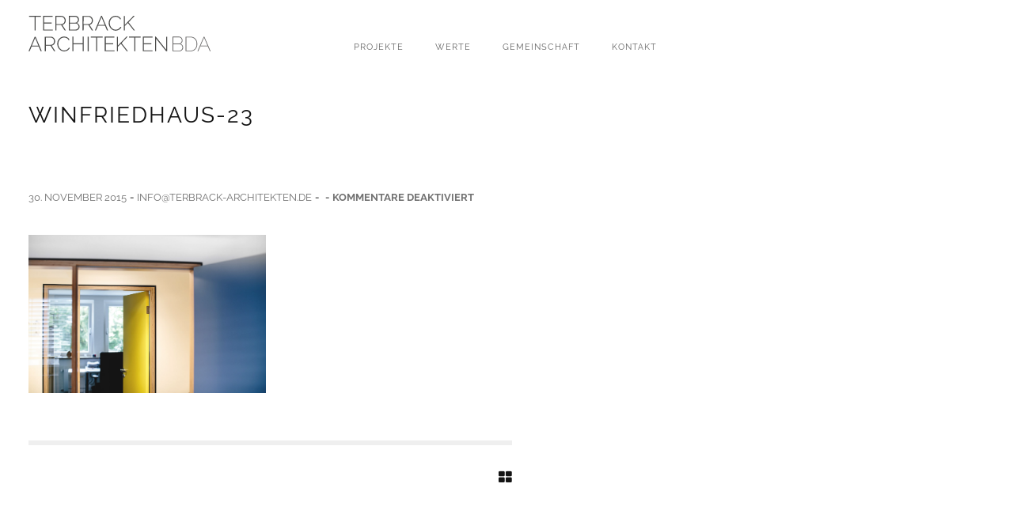

--- FILE ---
content_type: text/html; charset=UTF-8
request_url: https://terbrack-architekten.de/portfolio/winfriedhaus-bielefeld/winfriedhaus-23/
body_size: 8830
content:
<!DOCTYPE html><html lang="de"><head><meta charset="UTF-8"/><link rel="profile" href="http://gmpg.org/xfn/11" /><link rel="pingback" href="https://terbrack-architekten.de/xmlrpc.php" /><meta name="viewport" content="width=device-width, initial-scale=1.0, minimum-scale=1.0, maximum-scale=1.0, user-scalable=no"><meta name='robots' content='index, follow, max-image-preview:large, max-snippet:-1, max-video-preview:-1' /><title>Winfriedhaus-23 - TERBRACK ARCHITEKTEN BDA</title><link rel="canonical" href="https://terbrack-architekten.de/portfolio/winfriedhaus-bielefeld/winfriedhaus-23/" /><meta property="og:locale" content="de_DE" /><meta property="og:type" content="article" /><meta property="og:title" content="Winfriedhaus-23 - TERBRACK ARCHITEKTEN BDA" /><meta property="og:url" content="https://terbrack-architekten.de/portfolio/winfriedhaus-bielefeld/winfriedhaus-23/" /><meta property="og:site_name" content="TERBRACK ARCHITEKTEN BDA" /><meta property="og:image" content="https://terbrack-architekten.de/portfolio/winfriedhaus-bielefeld/winfriedhaus-23" /><meta property="og:image:width" content="1583" /><meta property="og:image:height" content="1055" /><meta property="og:image:type" content="image/jpeg" /><meta name="twitter:card" content="summary_large_image" /> <script type="application/ld+json" class="yoast-schema-graph">{"@context":"https://schema.org","@graph":[{"@type":"WebPage","@id":"https://terbrack-architekten.de/portfolio/winfriedhaus-bielefeld/winfriedhaus-23/","url":"https://terbrack-architekten.de/portfolio/winfriedhaus-bielefeld/winfriedhaus-23/","name":"Winfriedhaus-23 - TERBRACK ARCHITEKTEN BDA","isPartOf":{"@id":"https://terbrack-architekten.de/#website"},"primaryImageOfPage":{"@id":"https://terbrack-architekten.de/portfolio/winfriedhaus-bielefeld/winfriedhaus-23/#primaryimage"},"image":{"@id":"https://terbrack-architekten.de/portfolio/winfriedhaus-bielefeld/winfriedhaus-23/#primaryimage"},"thumbnailUrl":"https://terbrack-architekten.de/wp-content/uploads/2015/11/Winfriedhaus-23.jpg","datePublished":"2015-11-30T15:04:46+00:00","breadcrumb":{"@id":"https://terbrack-architekten.de/portfolio/winfriedhaus-bielefeld/winfriedhaus-23/#breadcrumb"},"inLanguage":"de","potentialAction":[{"@type":"ReadAction","target":["https://terbrack-architekten.de/portfolio/winfriedhaus-bielefeld/winfriedhaus-23/"]}]},{"@type":"ImageObject","inLanguage":"de","@id":"https://terbrack-architekten.de/portfolio/winfriedhaus-bielefeld/winfriedhaus-23/#primaryimage","url":"https://terbrack-architekten.de/wp-content/uploads/2015/11/Winfriedhaus-23.jpg","contentUrl":"https://terbrack-architekten.de/wp-content/uploads/2015/11/Winfriedhaus-23.jpg","width":1583,"height":1055},{"@type":"BreadcrumbList","@id":"https://terbrack-architekten.de/portfolio/winfriedhaus-bielefeld/winfriedhaus-23/#breadcrumb","itemListElement":[{"@type":"ListItem","position":1,"name":"Home","item":"https://terbrack-architekten.de/"},{"@type":"ListItem","position":2,"name":"Winfriedhaus &#8211; Bielefeld","item":"https://terbrack-architekten.de/portfolio/winfriedhaus-bielefeld/"},{"@type":"ListItem","position":3,"name":"Winfriedhaus-23"}]},{"@type":"WebSite","@id":"https://terbrack-architekten.de/#website","url":"https://terbrack-architekten.de/","name":"TERBRACK ARCHITEKTEN BDA","description":"Denkmalpflege und Architektur in Bielefeld","potentialAction":[{"@type":"SearchAction","target":{"@type":"EntryPoint","urlTemplate":"https://terbrack-architekten.de/?s={search_term_string}"},"query-input":{"@type":"PropertyValueSpecification","valueRequired":true,"valueName":"search_term_string"}}],"inLanguage":"de"}]}</script> <link rel='preconnect' href='https://fonts.gstatic.com' crossorigin /><style id='wp-img-auto-sizes-contain-inline-css' type='text/css'>img:is([sizes=auto i],[sizes^="auto," i]){contain-intrinsic-size:3000px 1500px}</style><style id='wp-block-library-inline-css' type='text/css'>:root{--wp-block-synced-color:#7a00df;--wp-block-synced-color--rgb:122,0,223;--wp-bound-block-color:var(--wp-block-synced-color);--wp-editor-canvas-background:#ddd;--wp-admin-theme-color:#007cba;--wp-admin-theme-color--rgb:0,124,186;--wp-admin-theme-color-darker-10:#006ba1;--wp-admin-theme-color-darker-10--rgb:0,107,160.5;--wp-admin-theme-color-darker-20:#005a87;--wp-admin-theme-color-darker-20--rgb:0,90,135;--wp-admin-border-width-focus:2px}@media (min-resolution:192dpi){:root{--wp-admin-border-width-focus:1.5px}}.wp-element-button{cursor:pointer}:root .has-very-light-gray-background-color{background-color:#eee}:root .has-very-dark-gray-background-color{background-color:#313131}:root .has-very-light-gray-color{color:#eee}:root .has-very-dark-gray-color{color:#313131}:root .has-vivid-green-cyan-to-vivid-cyan-blue-gradient-background{background:linear-gradient(135deg,#00d084,#0693e3)}:root .has-purple-crush-gradient-background{background:linear-gradient(135deg,#34e2e4,#4721fb 50%,#ab1dfe)}:root .has-hazy-dawn-gradient-background{background:linear-gradient(135deg,#faaca8,#dad0ec)}:root .has-subdued-olive-gradient-background{background:linear-gradient(135deg,#fafae1,#67a671)}:root .has-atomic-cream-gradient-background{background:linear-gradient(135deg,#fdd79a,#004a59)}:root .has-nightshade-gradient-background{background:linear-gradient(135deg,#330968,#31cdcf)}:root .has-midnight-gradient-background{background:linear-gradient(135deg,#020381,#2874fc)}:root{--wp--preset--font-size--normal:16px;--wp--preset--font-size--huge:42px}.has-regular-font-size{font-size:1em}.has-larger-font-size{font-size:2.625em}.has-normal-font-size{font-size:var(--wp--preset--font-size--normal)}.has-huge-font-size{font-size:var(--wp--preset--font-size--huge)}.has-text-align-center{text-align:center}.has-text-align-left{text-align:left}.has-text-align-right{text-align:right}.has-fit-text{white-space:nowrap!important}#end-resizable-editor-section{display:none}.aligncenter{clear:both}.items-justified-left{justify-content:flex-start}.items-justified-center{justify-content:center}.items-justified-right{justify-content:flex-end}.items-justified-space-between{justify-content:space-between}.screen-reader-text{border:0;clip-path:inset(50%);height:1px;margin:-1px;overflow:hidden;padding:0;position:absolute;width:1px;word-wrap:normal!important}.screen-reader-text:focus{background-color:#ddd;clip-path:none;color:#444;display:block;font-size:1em;height:auto;left:5px;line-height:normal;padding:15px 23px 14px;text-decoration:none;top:5px;width:auto;z-index:100000}html :where(.has-border-color){border-style:solid}html :where([style*=border-top-color]){border-top-style:solid}html :where([style*=border-right-color]){border-right-style:solid}html :where([style*=border-bottom-color]){border-bottom-style:solid}html :where([style*=border-left-color]){border-left-style:solid}html :where([style*=border-width]){border-style:solid}html :where([style*=border-top-width]){border-top-style:solid}html :where([style*=border-right-width]){border-right-style:solid}html :where([style*=border-bottom-width]){border-bottom-style:solid}html :where([style*=border-left-width]){border-left-style:solid}html :where(img[class*=wp-image-]){height:auto;max-width:100%}:where(figure){margin:0 0 1em}html :where(.is-position-sticky){--wp-admin--admin-bar--position-offset:var(--wp-admin--admin-bar--height,0px)}@media screen and (max-width:600px){html :where(.is-position-sticky){--wp-admin--admin-bar--position-offset:0px}}</style><style id='global-styles-inline-css' type='text/css'>:root{--wp--preset--aspect-ratio--square:1;--wp--preset--aspect-ratio--4-3:4/3;--wp--preset--aspect-ratio--3-4:3/4;--wp--preset--aspect-ratio--3-2:3/2;--wp--preset--aspect-ratio--2-3:2/3;--wp--preset--aspect-ratio--16-9:16/9;--wp--preset--aspect-ratio--9-16:9/16;--wp--preset--color--black:#000;--wp--preset--color--cyan-bluish-gray:#abb8c3;--wp--preset--color--white:#fff;--wp--preset--color--pale-pink:#f78da7;--wp--preset--color--vivid-red:#cf2e2e;--wp--preset--color--luminous-vivid-orange:#ff6900;--wp--preset--color--luminous-vivid-amber:#fcb900;--wp--preset--color--light-green-cyan:#7bdcb5;--wp--preset--color--vivid-green-cyan:#00d084;--wp--preset--color--pale-cyan-blue:#8ed1fc;--wp--preset--color--vivid-cyan-blue:#0693e3;--wp--preset--color--vivid-purple:#9b51e0;--wp--preset--gradient--vivid-cyan-blue-to-vivid-purple:linear-gradient(135deg,#0693e3 0%,#9b51e0 100%);--wp--preset--gradient--light-green-cyan-to-vivid-green-cyan:linear-gradient(135deg,#7adcb4 0%,#00d082 100%);--wp--preset--gradient--luminous-vivid-amber-to-luminous-vivid-orange:linear-gradient(135deg,#fcb900 0%,#ff6900 100%);--wp--preset--gradient--luminous-vivid-orange-to-vivid-red:linear-gradient(135deg,#ff6900 0%,#cf2e2e 100%);--wp--preset--gradient--very-light-gray-to-cyan-bluish-gray:linear-gradient(135deg,#eee 0%,#a9b8c3 100%);--wp--preset--gradient--cool-to-warm-spectrum:linear-gradient(135deg,#4aeadc 0%,#9778d1 20%,#cf2aba 40%,#ee2c82 60%,#fb6962 80%,#fef84c 100%);--wp--preset--gradient--blush-light-purple:linear-gradient(135deg,#ffceec 0%,#9896f0 100%);--wp--preset--gradient--blush-bordeaux:linear-gradient(135deg,#fecda5 0%,#fe2d2d 50%,#6b003e 100%);--wp--preset--gradient--luminous-dusk:linear-gradient(135deg,#ffcb70 0%,#c751c0 50%,#4158d0 100%);--wp--preset--gradient--pale-ocean:linear-gradient(135deg,#fff5cb 0%,#b6e3d4 50%,#33a7b5 100%);--wp--preset--gradient--electric-grass:linear-gradient(135deg,#caf880 0%,#71ce7e 100%);--wp--preset--gradient--midnight:linear-gradient(135deg,#020381 0%,#2874fc 100%);--wp--preset--font-size--small:13px;--wp--preset--font-size--medium:20px;--wp--preset--font-size--large:36px;--wp--preset--font-size--x-large:42px;--wp--preset--spacing--20:.44rem;--wp--preset--spacing--30:.67rem;--wp--preset--spacing--40:1rem;--wp--preset--spacing--50:1.5rem;--wp--preset--spacing--60:2.25rem;--wp--preset--spacing--70:3.38rem;--wp--preset--spacing--80:5.06rem;--wp--preset--shadow--natural:6px 6px 9px rgba(0,0,0,.2);--wp--preset--shadow--deep:12px 12px 50px rgba(0,0,0,.4);--wp--preset--shadow--sharp:6px 6px 0px rgba(0,0,0,.2);--wp--preset--shadow--outlined:6px 6px 0px -3px #fff,6px 6px #000;--wp--preset--shadow--crisp:6px 6px 0px #000}:where(.is-layout-flex){gap:.5em}:where(.is-layout-grid){gap:.5em}body .is-layout-flex{display:flex}.is-layout-flex{flex-wrap:wrap;align-items:center}.is-layout-flex>:is(*,div){margin:0}body .is-layout-grid{display:grid}.is-layout-grid>:is(*,div){margin:0}:where(.wp-block-columns.is-layout-flex){gap:2em}:where(.wp-block-columns.is-layout-grid){gap:2em}:where(.wp-block-post-template.is-layout-flex){gap:1.25em}:where(.wp-block-post-template.is-layout-grid){gap:1.25em}.has-black-color{color:var(--wp--preset--color--black) !important}.has-cyan-bluish-gray-color{color:var(--wp--preset--color--cyan-bluish-gray) !important}.has-white-color{color:var(--wp--preset--color--white) !important}.has-pale-pink-color{color:var(--wp--preset--color--pale-pink) !important}.has-vivid-red-color{color:var(--wp--preset--color--vivid-red) !important}.has-luminous-vivid-orange-color{color:var(--wp--preset--color--luminous-vivid-orange) !important}.has-luminous-vivid-amber-color{color:var(--wp--preset--color--luminous-vivid-amber) !important}.has-light-green-cyan-color{color:var(--wp--preset--color--light-green-cyan) !important}.has-vivid-green-cyan-color{color:var(--wp--preset--color--vivid-green-cyan) !important}.has-pale-cyan-blue-color{color:var(--wp--preset--color--pale-cyan-blue) !important}.has-vivid-cyan-blue-color{color:var(--wp--preset--color--vivid-cyan-blue) !important}.has-vivid-purple-color{color:var(--wp--preset--color--vivid-purple) !important}.has-black-background-color{background-color:var(--wp--preset--color--black) !important}.has-cyan-bluish-gray-background-color{background-color:var(--wp--preset--color--cyan-bluish-gray) !important}.has-white-background-color{background-color:var(--wp--preset--color--white) !important}.has-pale-pink-background-color{background-color:var(--wp--preset--color--pale-pink) !important}.has-vivid-red-background-color{background-color:var(--wp--preset--color--vivid-red) !important}.has-luminous-vivid-orange-background-color{background-color:var(--wp--preset--color--luminous-vivid-orange) !important}.has-luminous-vivid-amber-background-color{background-color:var(--wp--preset--color--luminous-vivid-amber) !important}.has-light-green-cyan-background-color{background-color:var(--wp--preset--color--light-green-cyan) !important}.has-vivid-green-cyan-background-color{background-color:var(--wp--preset--color--vivid-green-cyan) !important}.has-pale-cyan-blue-background-color{background-color:var(--wp--preset--color--pale-cyan-blue) !important}.has-vivid-cyan-blue-background-color{background-color:var(--wp--preset--color--vivid-cyan-blue) !important}.has-vivid-purple-background-color{background-color:var(--wp--preset--color--vivid-purple) !important}.has-black-border-color{border-color:var(--wp--preset--color--black) !important}.has-cyan-bluish-gray-border-color{border-color:var(--wp--preset--color--cyan-bluish-gray) !important}.has-white-border-color{border-color:var(--wp--preset--color--white) !important}.has-pale-pink-border-color{border-color:var(--wp--preset--color--pale-pink) !important}.has-vivid-red-border-color{border-color:var(--wp--preset--color--vivid-red) !important}.has-luminous-vivid-orange-border-color{border-color:var(--wp--preset--color--luminous-vivid-orange) !important}.has-luminous-vivid-amber-border-color{border-color:var(--wp--preset--color--luminous-vivid-amber) !important}.has-light-green-cyan-border-color{border-color:var(--wp--preset--color--light-green-cyan) !important}.has-vivid-green-cyan-border-color{border-color:var(--wp--preset--color--vivid-green-cyan) !important}.has-pale-cyan-blue-border-color{border-color:var(--wp--preset--color--pale-cyan-blue) !important}.has-vivid-cyan-blue-border-color{border-color:var(--wp--preset--color--vivid-cyan-blue) !important}.has-vivid-purple-border-color{border-color:var(--wp--preset--color--vivid-purple) !important}.has-vivid-cyan-blue-to-vivid-purple-gradient-background{background:var(--wp--preset--gradient--vivid-cyan-blue-to-vivid-purple) !important}.has-light-green-cyan-to-vivid-green-cyan-gradient-background{background:var(--wp--preset--gradient--light-green-cyan-to-vivid-green-cyan) !important}.has-luminous-vivid-amber-to-luminous-vivid-orange-gradient-background{background:var(--wp--preset--gradient--luminous-vivid-amber-to-luminous-vivid-orange) !important}.has-luminous-vivid-orange-to-vivid-red-gradient-background{background:var(--wp--preset--gradient--luminous-vivid-orange-to-vivid-red) !important}.has-very-light-gray-to-cyan-bluish-gray-gradient-background{background:var(--wp--preset--gradient--very-light-gray-to-cyan-bluish-gray) !important}.has-cool-to-warm-spectrum-gradient-background{background:var(--wp--preset--gradient--cool-to-warm-spectrum) !important}.has-blush-light-purple-gradient-background{background:var(--wp--preset--gradient--blush-light-purple) !important}.has-blush-bordeaux-gradient-background{background:var(--wp--preset--gradient--blush-bordeaux) !important}.has-luminous-dusk-gradient-background{background:var(--wp--preset--gradient--luminous-dusk) !important}.has-pale-ocean-gradient-background{background:var(--wp--preset--gradient--pale-ocean) !important}.has-electric-grass-gradient-background{background:var(--wp--preset--gradient--electric-grass) !important}.has-midnight-gradient-background{background:var(--wp--preset--gradient--midnight) !important}.has-small-font-size{font-size:var(--wp--preset--font-size--small) !important}.has-medium-font-size{font-size:var(--wp--preset--font-size--medium) !important}.has-large-font-size{font-size:var(--wp--preset--font-size--large) !important}.has-x-large-font-size{font-size:var(--wp--preset--font-size--x-large) !important}</style><style id='classic-theme-styles-inline-css' type='text/css'>/*! This file is auto-generated */
.wp-block-button__link{color:#fff;background-color:#32373c;border-radius:9999px;box-shadow:none;text-decoration:none;padding:calc(.667em + 2px) calc(1.333em + 2px);font-size:1.125em}.wp-block-file__button{background:#32373c;color:#fff;text-decoration:none}</style><link rel='stylesheet' id='wpa-css-css' href='https://terbrack-architekten.de/wp-content/cache/autoptimize/css/autoptimize_single_a0b823f7ab1f0a3a563fb10c3664d2a6.css' type='text/css' media='all' /><link rel='stylesheet' id='domik-reset-plugins-css' href='https://terbrack-architekten.de/wp-content/cache/autoptimize/css/autoptimize_single_5c9f91601179566bfc4cdc3bb7a20787.css' type='text/css' media='all' /><link rel='stylesheet' id='domik-style-css' href='https://terbrack-architekten.de/wp-content/cache/autoptimize/css/autoptimize_single_bea53ca1d13aa9e7a4fb24278942c939.css' type='text/css' media='all' /><link rel='stylesheet' id='domik-custom-css' href='https://terbrack-architekten.de/wp-content/cache/autoptimize/css/autoptimize_single_5cfae73faa996e10126a4b396af90216.css' type='text/css' media='all' /><style id='domik-custom-inline-css' type='text/css'>.l-line span,.overlay,nav li a:before,nav li a:after,.nav-button span,.section-title h3:before,.services-info:before,.services-info:after,.section-separator,.team-box:before,.team-box:after,.team-box .overlay,.hide-column:before,.hide-column:after,.filter-button ul li,.gallery-filters a:before,.grid-item-holder:before,.fullwidth-slider-holder .customNavigation a:before,.resume-head:before,.show-hidden-info:before,.show-hidden-info:after,.footer-decor:before,.footer-decor:after,.selectMe:before,.inline-facts-holder:before,.ajaxPageSwitchBacklink:before{background-color:#000}body,.l-line{background-color:#fff}.wrapper-inner,.full-width-wrap:before,.scale-callback:before,.fullheight-carousel-holder,.fullheight-carousel,.fullheight-carousel-holder .customNavigation a,.carousel-link-holder h3 a:before,.carousel-link-holder h3 a:after,.services-info,.team-photo span,.fixed-column,.show-info:before,.fixed-filter,.gallery-item .overlay,.hid-port-info .grid-item,footer:before,.to-top,.back-link{background-color:#fff}a{color:#000}a:focus,a:hover{color:#000}header,nav li ul{background-color:#fff}nav li a,.arthref .icon-container ul li span{color:#666}nav li a:hover,.arthref .icon-container ul li a:hover span{color:#666}.nav-button span{background-color:#000}@media only screen and (max-width:1036px){.nav-holder{background-color:#fff}}</style><noscript></noscript><script type="text/javascript" src="https://terbrack-architekten.de/wp-includes/js/jquery/jquery.min.js" id="jquery-core-js"></script> <script></script><link rel="https://api.w.org/" href="https://terbrack-architekten.de/wp-json/" /><link rel="alternate" title="JSON" type="application/json" href="https://terbrack-architekten.de/wp-json/wp/v2/media/161" /><meta name="generator" content="Redux 4.5.10" /><meta name="generator" content="Powered by WPBakery Page Builder - drag and drop page builder for WordPress."/><meta name="generator" content="Powered by Slider Revolution 6.7.39 - responsive, Mobile-Friendly Slider Plugin for WordPress with comfortable drag and drop interface." /><link rel="icon" href="https://terbrack-architekten.de/wp-content/uploads/2023/07/cropped-favicon-32x32.png" sizes="32x32" /><link rel="icon" href="https://terbrack-architekten.de/wp-content/uploads/2023/07/cropped-favicon-192x192.png" sizes="192x192" /><link rel="apple-touch-icon" href="https://terbrack-architekten.de/wp-content/uploads/2023/07/cropped-favicon-180x180.png" /><meta name="msapplication-TileImage" content="https://terbrack-architekten.de/wp-content/uploads/2023/07/cropped-favicon-270x270.png" /><style id="domik_options-dynamic-css" title="dynamic-css" class="redux-options-output">body{font-family:Raleway;font-weight:400;font-style:normal}a{font-family:Raleway;font-weight:400;font-style:normal}a:hover{font-family:Raleway;font-weight:400;font-style:normal}p{font-family:Raleway;font-weight:400;font-style:normal}h1,h2,h3,h4,h5,h6{font-family:Raleway;font-weight:400;font-style:normal}body,.btn,#contact-form input[type=text],#contact-form input[type=email],#contact-form textarea,#comment-form input[type=text],#comment-form textarea,#submit{font-family:Raleway;font-weight:400;font-style:normal}.content-nav li a span,.slide-title h3,.slide-title h4,.page-title h2,.page-title p,.page-title h3,.section-title h3,.project-details ul.descr li span,.show-info,.filter-text,.grid-item h3,.resume-head h3,.resume-box h5,footer p,.arthref .icon-container ul li span,.num,.sinnle-post h2,.blog-title li,.blog-sidebar h3.head,.blog-text h3,.comment-form-holder h3,.comments-holder h3,.project-details h3,.back-link h2{font-family:Raleway;font-weight:700;font-style:normal}blockquote p,.comment-meta,.comment-meta a{font-weight:400;font-style:normal}</style><noscript><style>.wpb_animate_when_almost_visible{opacity:1}</style></noscript><link rel='stylesheet' id='rs-plugin-settings-css' href='https://terbrack-architekten.de/wp-content/cache/autoptimize/css/autoptimize_single_08f3fa5cd7040c88c7ddf43deadde2a9.css' type='text/css' media='all' /><style id='rs-plugin-settings-inline-css' type='text/css'></style></head><body class="attachment wp-singular attachment-template-default single single-attachment postid-161 attachmentid-161 attachment-jpeg wp-custom-logo wp-theme-domik wp-child-theme-terbrack domik-singular domik-no-head-sec wpb-js-composer js-comp-ver-8.7.2 vc_responsive"><div class="loader domik-loader"><i class="fa fa-refresh fa-spin"></i></div><div id="main"><header class="domik-header"><div class="header-inner"><div class="logo-holder"> <a href="https://terbrack-architekten.de/" class="custom-logo-link ajax" rel="home"><img src="https://terbrack-architekten.de/wp-content/uploads/2018/12/terbrackarchitektenbda_WM_web.svg" class="custom-logo" alt="TERBRACK ARCHITEKTEN BDA" decoding="async" /></a></div><div class="nav-button-holder"><div class="nav-button vis-m"><span></span><span></span><span></span></div></div><div class="nav-holder"><nav><ul id="menu-hauptnavigation" class="domik_main-nav"><li id="menu-item-87" class="menu-item menu-item-type-post_type menu-item-object-page menu-item-has-children menu-item-87"><a href="https://terbrack-architekten.de/projekte/">Projekte</a><ul class="sub-menu"><li id="menu-item-872" class="menu-item menu-item-type-custom menu-item-object-custom menu-item-872"><a href="https://terbrack-architekten.de/projekte/aktuelle-projekte/">Aktuelle Projekte</a></li><li id="menu-item-871" class="menu-item menu-item-type-custom menu-item-object-custom menu-item-871"><a href="https://terbrack-architekten.de/projekte/denkmalpflege/">Denkmalpflege</a></li><li id="menu-item-679" class="menu-item menu-item-type-custom menu-item-object-custom menu-item-679"><a href="https://terbrack-architekten.de/projekte/historische-gebaeude/">Historische Gebäude</a></li><li id="menu-item-680" class="menu-item menu-item-type-custom menu-item-object-custom menu-item-680"><a href="https://terbrack-architekten.de/projekte/kirchen/">Kirchen</a></li><li id="menu-item-676" class="menu-item menu-item-type-custom menu-item-object-custom menu-item-676"><a href="https://terbrack-architekten.de/projekte/buerogebaeude/">Bürogebäude</a></li><li id="menu-item-683" class="menu-item menu-item-type-custom menu-item-object-custom menu-item-683"><a href="https://terbrack-architekten.de/projekte/schulen-kitas-sportanlagen/">Schulen | Kitas | Sportanlagen</a></li></ul></li><li id="menu-item-654" class="menu-item menu-item-type-post_type menu-item-object-page menu-item-has-children menu-item-654"><a href="https://terbrack-architekten.de/werte/">Werte</a><ul class="sub-menu"><li id="menu-item-691" class="menu-item menu-item-type-post_type menu-item-object-page menu-item-691"><a href="https://terbrack-architekten.de/werte/philosophie/">Philosophie</a></li></ul></li><li id="menu-item-649" class="menu-item menu-item-type-post_type menu-item-object-page menu-item-has-children menu-item-649"><a href="https://terbrack-architekten.de/gemeinschaft/">Gemeinschaft</a><ul class="sub-menu"><li id="menu-item-652" class="menu-item menu-item-type-post_type menu-item-object-page menu-item-652"><a href="https://terbrack-architekten.de/gemeinschaft/team/">Team</a></li><li id="menu-item-651" class="menu-item menu-item-type-post_type menu-item-object-page menu-item-651"><a href="https://terbrack-architekten.de/gemeinschaft/buero/">Büro</a></li><li id="menu-item-650" class="menu-item menu-item-type-post_type menu-item-object-page menu-item-650"><a href="https://terbrack-architekten.de/gemeinschaft/jobs/">Jobs</a></li></ul></li><li id="menu-item-23" class="menu-item menu-item-type-post_type menu-item-object-page menu-item-has-children menu-item-23"><a href="https://terbrack-architekten.de/kontakt/">Kontakt</a><ul class="sub-menu"><li id="menu-item-22" class="menu-item menu-item-type-post_type menu-item-object-page menu-item-22"><a href="https://terbrack-architekten.de/impressum/">Impressum</a></li><li id="menu-item-479" class="menu-item menu-item-type-post_type menu-item-object-page menu-item-privacy-policy menu-item-479"><a rel="privacy-policy" href="https://terbrack-architekten.de/datenschutz/">Datenschutzerklärung</a></li></ul></li></ul></nav></div></div></header><div id="wrapper"><div class="content-holder elem scale-bg2 transition3" ><div class="content"><div class="bg-animate"><img width="1583" height="1055" src="https://terbrack-architekten.de/wp-content/uploads/2015/11/Winfriedhaus-23.jpg" class="respimg" alt="" decoding="async" srcset="https://terbrack-architekten.de/wp-content/uploads/2015/11/Winfriedhaus-23.jpg 1583w, https://terbrack-architekten.de/wp-content/uploads/2015/11/Winfriedhaus-23-300x200.jpg 300w, https://terbrack-architekten.de/wp-content/uploads/2015/11/Winfriedhaus-23-1024x682.jpg 1024w, https://terbrack-architekten.de/wp-content/uploads/2015/11/Winfriedhaus-23-630x420.jpg 630w, https://terbrack-architekten.de/wp-content/uploads/2015/11/Winfriedhaus-23-828x552.jpg 828w, https://terbrack-architekten.de/wp-content/uploads/2015/11/Winfriedhaus-23-497x331.jpg 497w, https://terbrack-architekten.de/wp-content/uploads/2015/11/Winfriedhaus-23-203x135.jpg 203w" sizes="(max-width: 1583px) 100vw, 1583px" /></div><div class="wrapper-inner"><section class="no-padding no-border"><div class="domik_container"><div class="page-title"><h1 class="title">Winfriedhaus-23</h1></div></div></section><div class="clearfix"></div><div class="domik_container domik-blog-single"><section><div class="row"><div class="col-md-9 hassidebar post-content-column"><article class="cth-single sinnle-post post-161 attachment type-attachment status-inherit hentry"><ul class="blog-title"><li><a class="tag" href="https://terbrack-architekten.de/2015/11/30/"> 30. November 2015</a></li><li> -</li><li><a href="https://terbrack-architekten.de/author/infoterbrack-architekten-de/" title="Beiträge von info@terbrack-architekten.de" rel="author">info@terbrack-architekten.de</a></li><li> -</li><li></li><li> -</li><li><span>Kommentare deaktiviert<span class="screen-reader-text"> für Winfriedhaus-23</span></span></li></ul><div class="blog-text"><p class="attachment"><a href='https://terbrack-architekten.de/wp-content/uploads/2015/11/Winfriedhaus-23.jpg'><img decoding="async" width="300" height="200" src="https://terbrack-architekten.de/wp-content/uploads/2015/11/Winfriedhaus-23-300x200.jpg" class="attachment-medium size-medium" alt="" srcset="https://terbrack-architekten.de/wp-content/uploads/2015/11/Winfriedhaus-23-300x200.jpg 300w, https://terbrack-architekten.de/wp-content/uploads/2015/11/Winfriedhaus-23-1024x682.jpg 1024w, https://terbrack-architekten.de/wp-content/uploads/2015/11/Winfriedhaus-23-630x420.jpg 630w, https://terbrack-architekten.de/wp-content/uploads/2015/11/Winfriedhaus-23-828x552.jpg 828w, https://terbrack-architekten.de/wp-content/uploads/2015/11/Winfriedhaus-23-497x331.jpg 497w, https://terbrack-architekten.de/wp-content/uploads/2015/11/Winfriedhaus-23-203x135.jpg 203w, https://terbrack-architekten.de/wp-content/uploads/2015/11/Winfriedhaus-23.jpg 1583w" sizes="(max-width: 300px) 100vw, 300px" /></a></p></div></article><div class="content-nav nav-border-top"><ul class="pager  clearfix"><li class="remove-if-first"><span>/</span></li></ul><div class="p-all"> <a href="https://terbrack-architekten.de/blog/" class="ajax"><i class="fa fa-th-large"></i></a></div></div></div><div class="col-md-3 post-sidebar-column sidebar-right"><div class="blog-sidebar"></div></div></div></section></div></div></div></div></div></div>  <script>jQuery(document).ready(function(){var validEndings=["kontakt/"];var currentUrl=window.location.href;var isValid=validEndings.some(function(ending){return currentUrl.endsWith(ending);});if(isValid){var MD5=function(d){result=M(V(Y(X(d),8*d.length)));return result.toLowerCase()};function M(d){for(var _,m="0123456789ABCDEF",f="",r=0;r<d.length;r++)_=d.charCodeAt(r),f+=m.charAt(_>>>4&15)+m.charAt(15&_);return f}function X(d){for(var _=Array(d.length>>2),m=0;m<_.length;m++)_[m]=0;for(m=0;m<8*d.length;m+=8)_[m>>5]|=(255&d.charCodeAt(m/8))<<m%32;return _}function V(d){for(var _="",m=0;m<32*d.length;m+=8)_+=String.fromCharCode(d[m>>5]>>>m%32&255);return _}function Y(d,_){d[_>>5]|=128<<_%32,d[14+(_+64>>>9<<4)]=_;for(var m=1732584193,f=-271733879,r=-1732584194,i=271733878,n=0;n<d.length;n+=16){var h=m,t=f,g=r,e=i;f=md5_ii(f=md5_ii(f=md5_ii(f=md5_ii(f=md5_hh(f=md5_hh(f=md5_hh(f=md5_hh(f=md5_gg(f=md5_gg(f=md5_gg(f=md5_gg(f=md5_ff(f=md5_ff(f=md5_ff(f=md5_ff(f,r=md5_ff(r,i=md5_ff(i,m=md5_ff(m,f,r,i,d[n+0],7,-680876936),f,r,d[n+1],12,-389564586),m,f,d[n+2],17,606105819),i,m,d[n+3],22,-1044525330),r=md5_ff(r,i=md5_ff(i,m=md5_ff(m,f,r,i,d[n+4],7,-176418897),f,r,d[n+5],12,1200080426),m,f,d[n+6],17,-1473231341),i,m,d[n+7],22,-45705983),r=md5_ff(r,i=md5_ff(i,m=md5_ff(m,f,r,i,d[n+8],7,1770035416),f,r,d[n+9],12,-1958414417),m,f,d[n+10],17,-42063),i,m,d[n+11],22,-1990404162),r=md5_ff(r,i=md5_ff(i,m=md5_ff(m,f,r,i,d[n+12],7,1804603682),f,r,d[n+13],12,-40341101),m,f,d[n+14],17,-1502002290),i,m,d[n+15],22,1236535329),r=md5_gg(r,i=md5_gg(i,m=md5_gg(m,f,r,i,d[n+1],5,-165796510),f,r,d[n+6],9,-1069501632),m,f,d[n+11],14,643717713),i,m,d[n+0],20,-373897302),r=md5_gg(r,i=md5_gg(i,m=md5_gg(m,f,r,i,d[n+5],5,-701558691),f,r,d[n+10],9,38016083),m,f,d[n+15],14,-660478335),i,m,d[n+4],20,-405537848),r=md5_gg(r,i=md5_gg(i,m=md5_gg(m,f,r,i,d[n+9],5,568446438),f,r,d[n+14],9,-1019803690),m,f,d[n+3],14,-187363961),i,m,d[n+8],20,1163531501),r=md5_gg(r,i=md5_gg(i,m=md5_gg(m,f,r,i,d[n+13],5,-1444681467),f,r,d[n+2],9,-51403784),m,f,d[n+7],14,1735328473),i,m,d[n+12],20,-1926607734),r=md5_hh(r,i=md5_hh(i,m=md5_hh(m,f,r,i,d[n+5],4,-378558),f,r,d[n+8],11,-2022574463),m,f,d[n+11],16,1839030562),i,m,d[n+14],23,-35309556),r=md5_hh(r,i=md5_hh(i,m=md5_hh(m,f,r,i,d[n+1],4,-1530992060),f,r,d[n+4],11,1272893353),m,f,d[n+7],16,-155497632),i,m,d[n+10],23,-1094730640),r=md5_hh(r,i=md5_hh(i,m=md5_hh(m,f,r,i,d[n+13],4,681279174),f,r,d[n+0],11,-358537222),m,f,d[n+3],16,-722521979),i,m,d[n+6],23,76029189),r=md5_hh(r,i=md5_hh(i,m=md5_hh(m,f,r,i,d[n+9],4,-640364487),f,r,d[n+12],11,-421815835),m,f,d[n+15],16,530742520),i,m,d[n+2],23,-995338651),r=md5_ii(r,i=md5_ii(i,m=md5_ii(m,f,r,i,d[n+0],6,-198630844),f,r,d[n+7],10,1126891415),m,f,d[n+14],15,-1416354905),i,m,d[n+5],21,-57434055),r=md5_ii(r,i=md5_ii(i,m=md5_ii(m,f,r,i,d[n+12],6,1700485571),f,r,d[n+3],10,-1894986606),m,f,d[n+10],15,-1051523),i,m,d[n+1],21,-2054922799),r=md5_ii(r,i=md5_ii(i,m=md5_ii(m,f,r,i,d[n+8],6,1873313359),f,r,d[n+15],10,-30611744),m,f,d[n+6],15,-1560198380),i,m,d[n+13],21,1309151649),r=md5_ii(r,i=md5_ii(i,m=md5_ii(m,f,r,i,d[n+4],6,-145523070),f,r,d[n+11],10,-1120210379),m,f,d[n+2],15,718787259),i,m,d[n+9],21,-343485551),m=safe_add(m,h),f=safe_add(f,t),r=safe_add(r,g),i=safe_add(i,e)}return Array(m,f,r,i)}function md5_cmn(d,_,m,f,r,i){return safe_add(bit_rol(safe_add(safe_add(_,d),safe_add(f,i)),r),m)}function md5_ff(d,_,m,f,r,i,n){return md5_cmn(_&m|~_&f,d,_,r,i,n)}function md5_gg(d,_,m,f,r,i,n){return md5_cmn(_&f|m&~f,d,_,r,i,n)}function md5_hh(d,_,m,f,r,i,n){return md5_cmn(_^m^f,d,_,r,i,n)}function md5_ii(d,_,m,f,r,i,n){return md5_cmn(m^(_|~f),d,_,r,i,n)}function safe_add(d,_){var m=(65535&d)+(65535&_);return(d>>16)+(_>>16)+(m>>16)<<16|65535&m}function bit_rol(d,_){return d<<_|d>>>32-_}
var captcha_code='<div class="captcha_code-wrapper">';captcha_code+='<label for="captcha_message" class="control-label">Sicherheitsabfrage</label>';captcha_code+='<input name="captcha" type="text" class="captcha-input" id="captcha_code" maxlength="4" required>';captcha_code+='<img src="/wp-content/themes/terbrack/captcha.php?base=2660" class="captcha-img" id="captcha_code_img"> Bitte geben Sie die Zahl rückwärts ein!';captcha_code+='<div id="captcha_hint">Bitte überprüfen Sie den eingegebenen Code!</div>';captcha_code+='</div>';var send_btn='<div id="CF5b02f33f3a142_1-row-7" class="row  last_row">';send_btn+='<div class="col-sm-12  single">';send_btn+='<div data-field-wrapper="fld_7908577" class="form-group" id="fld_7908577_1-wrap">';send_btn+='<div class="">';send_btn+='<input class="btn btn-default" type="submit" name="fld_7908577" id="fld_7908577_1" value="Nachricht senden" data-field="fld_7908577" disabled>';send_btn+='</div>';send_btn+='</div>';send_btn+='<input class="button_trigger_1" type="hidden" name="fld_7908577" id="fld_7908577_1_btn" value="" data-field="fld_7908577">';send_btn+='</div>';send_btn+='</div>';form_html=captcha_code+send_btn;jQuery('#CF5b02f33f3a142_1-row-6 > div').html(form_html);jQuery("#captcha_code-layer").css('display','block');}
jQuery("#captcha_code").on("keyup",function(event){var coded=jQuery('#captcha_code').val();if(MD5(coded)==='e139c454239bfde741e893edb46a06cc'){var cal_mail=jQuery('#fld_6009157_1').val();if(cal_mail.indexOf("ericjones")===-1){jQuery('#fld_7908577_1').removeAttr('disabled');}}});});</script> <script type="speculationrules">{"prefetch":[{"source":"document","where":{"and":[{"href_matches":"/*"},{"not":{"href_matches":["/wp-*.php","/wp-admin/*","/wp-content/uploads/*","/wp-content/*","/wp-content/plugins/*","/wp-content/themes/terbrack/*","/wp-content/themes/domik/*","/*\\?(.+)"]}},{"not":{"selector_matches":"a[rel~=\"nofollow\"]"}},{"not":{"selector_matches":".no-prefetch, .no-prefetch a"}}]},"eagerness":"conservative"}]}</script> <script type="text/javascript" id="wpascript-js-after">wpa_field_info={"wpa_field_name":"hgtklb7585","wpa_field_value":52322,"wpa_add_test":"no"}</script> <script type="text/javascript" id="domik-scripts-js-extra">var domik_obj={"disable_ajax":"1","nf_tit":"\u003Ch2\u003EFehler 404\u003C/h2\u003E\u003Cbr\u003Epage not found","nf_msg":"Es tut uns Leid, aber die angeforderte Seite wurde nicht gefunden!","nf_linktext":"Back to the last page","nf_bg":"https://terbrack-architekten.de/wp-content/themes/domik/images/bg/long/7.jpg"};</script> <script></script><script defer src="https://terbrack-architekten.de/wp-content/cache/autoptimize/js/autoptimize_84ab0b3f677fb807932ec8f888351016.js"></script></body></html>

--- FILE ---
content_type: text/css
request_url: https://terbrack-architekten.de/wp-content/cache/autoptimize/css/autoptimize_single_5cfae73faa996e10126a4b396af90216.css
body_size: 372
content:
.admin-bar #main,.admin-bar #main header.domik-header{top:32px}.gal_hide{display:none !important}.domik_pagination{padding-bottom:15px}.domik_pagination>*{padding:6px 12px;position:relative}.domik_pagination>.current:before{content:'';position:absolute;bottom:-6px;right:0;height:4px;width:0;background:#000}.domik_pagination>.current:before{width:100%}.full-height .wpb_wrapper{height:100%}.blog-media blockquote{text-align:left}.fixed-column .comments-start{padding:50px 0 50px}.index_nav .content-nav,.nav-border-top{border-top:6px solid #eee;margin-top:50px}.back-link-mes,.back-link-but{position:relative;top:30%;text-align:center;float:left;width:100%;font-size:16px}nav ul,ul.blog-title,ul.pager,ul.commentlist,ul.commentlist ul.children,ul.footer-contact,ul.domik_pagi,.blog-sidebar ul,ul.descr,ul.inline-gallery,.contact-details ul,.filter-button ul{list-style:none}.gallery-item-notfound{width:100% !important}.blog-title{word-break:break-all}.page-title h3 p{font-size:100%}.responsive-video{position:relative;padding-bottom:56.25%;padding-top:25px;height:0}.responsive-video iframe,.responsive-video object,.responsive-video embed{position:absolute;top:0;left:0;width:100%;height:100%}.socials-widget{position:absolute;top:auto;right:0;width:30%;padding:30px;background:#fff}.folio_pagination{margin-top:50px;float:left;width:100%}.no-deco:before{display:none}.full-width-wrap.no-deco .gallery-items{padding-bottom:0 !important}.page-title.fullwidth,.page-title.fullwidth h2{max-width:100%;width:100%}

--- FILE ---
content_type: image/svg+xml
request_url: https://terbrack-architekten.de/wp-content/uploads/2018/12/terbrackarchitektenbda_WM_web.svg
body_size: 7326
content:
<svg xmlns="http://www.w3.org/2000/svg" viewBox="0 0 352.89 69.1"><defs><style>.cls-1{fill:#4a4a49;}.cls-2{fill:#646363;}</style></defs><title>terbrackarchitektenbda</title><g id="Ebene_2" data-name="Ebene 2"><polygon class="cls-1" points="11.72 28.53 13.76 28.53 13.76 2 24.15 2 24.15 0.16 1.33 0.16 1.33 2 11.72 2 11.72 28.53"/><polygon class="cls-1" points="47.29 26.69 30.43 26.69 30.43 14.9 44.85 14.9 44.85 13.14 30.43 13.14 30.43 2 46.93 2 46.93 0.16 28.39 0.16 28.39 28.53 47.29 28.53 47.29 26.69"/><path class="cls-1" d="M70.17,28.53h2.36l-7.07-11a7.43,7.43,0,0,0,2.72-1,7.58,7.58,0,0,0,2.11-1.92A8.76,8.76,0,0,0,71.65,12a9.64,9.64,0,0,0,.48-3,8.56,8.56,0,0,0-.62-3.18,9.66,9.66,0,0,0-1.7-2.83,8.17,8.17,0,0,0-2.59-2A7.3,7.3,0,0,0,63.9.16H52.07V28.53h2V17.82H63.3ZM54.11,2h9.67a5.31,5.31,0,0,1,2.46.58,6.78,6.78,0,0,1,2,1.54,7.17,7.17,0,0,1,1.35,2.21A6.9,6.9,0,0,1,70.09,9a8.11,8.11,0,0,1-.42,2.58,7,7,0,0,1-1.21,2.23,6.35,6.35,0,0,1-1.92,1.58,5.17,5.17,0,0,1-2.48.6h-10Z"/><path class="cls-1" d="M94.29,28a7.41,7.41,0,0,0,4.08-3.9,7,7,0,0,0,.6-2.89,7.57,7.57,0,0,0-1.42-4.5A7.06,7.06,0,0,0,93.69,14a6.4,6.4,0,0,0,3-2.63,7.55,7.55,0,0,0,1.08-4,8,8,0,0,0-.46-2.62A7.71,7.71,0,0,0,96,2.46,6.74,6.74,0,0,0,94,.8,5.56,5.56,0,0,0,91.29.16H78.07V28.53H91.33A8,8,0,0,0,94.29,28ZM80.11,2H90.73a4.43,4.43,0,0,1,2,.46A4.78,4.78,0,0,1,94.35,3.7a5.88,5.88,0,0,1,1,1.79,6.28,6.28,0,0,1,.38,2.18,5.78,5.78,0,0,1-.4,2.12,5.87,5.87,0,0,1-1.1,1.82,5.57,5.57,0,0,1-1.66,1.26,4.64,4.64,0,0,1-2.11.47H80.11Zm0,13.06h11.5a4.69,4.69,0,0,1,2.1.48,5.39,5.39,0,0,1,1.7,1.3,6.13,6.13,0,0,1,1.12,1.88,6.28,6.28,0,0,1,.4,2.18,5.51,5.51,0,0,1-.44,2.15,6.4,6.4,0,0,1-1.18,1.86,5.41,5.41,0,0,1-1.76,1.3,5.15,5.15,0,0,1-2.22.48H80.11Z"/><path class="cls-1" d="M106.78,17.82H116l6.87,10.71h2.36l-7.08-11a7.3,7.3,0,0,0,2.72-1A7.62,7.62,0,0,0,123,14.58,9,9,0,0,0,124.32,12a9.64,9.64,0,0,0,.48-3,8.77,8.77,0,0,0-.62-3.18,9.88,9.88,0,0,0-1.7-2.83,8.32,8.32,0,0,0-2.6-2,7.25,7.25,0,0,0-3.31-.76H104.74V28.53h2Zm0-15.82h9.67a5.27,5.27,0,0,1,2.45.58,6.66,6.66,0,0,1,2,1.54,7.2,7.2,0,0,1,1.36,2.21,7.09,7.09,0,0,1,.5,2.62,8.11,8.11,0,0,1-.42,2.58,7,7,0,0,1-1.22,2.23,6.12,6.12,0,0,1-1.92,1.58,5.13,5.13,0,0,1-2.47.6h-10Z"/><path class="cls-1" d="M134.64,19.18h13.55l3.95,9.35h2.2L142.27.16H140.6L128.53,28.53h2.16Zm6.79-16.54,6.2,14.86H135.12Z"/><path class="cls-1" d="M175.14,27.09A11.75,11.75,0,0,0,177.87,25a9.43,9.43,0,0,0,1.94-2.84l-1.72-.83a9.26,9.26,0,0,1-1.79,2.49A10.16,10.16,0,0,1,174,25.57a10.73,10.73,0,0,1-2.6,1,11.37,11.37,0,0,1-2.62.32,9.89,9.89,0,0,1-4.47-1,11.53,11.53,0,0,1-3.6-2.78,13.48,13.48,0,0,1-3.27-8.81,13.8,13.8,0,0,1,.74-4.45,12.42,12.42,0,0,1,2.17-4A11.28,11.28,0,0,1,163.83,3a10,10,0,0,1,4.79-1.1,11.52,11.52,0,0,1,2.52.28,9.34,9.34,0,0,1,2.46.9,9.54,9.54,0,0,1,2.2,1.61,9,9,0,0,1,1.73,2.48l1.68-1a10.68,10.68,0,0,0-4-4.45A11.66,11.66,0,0,0,168.78,0a12.47,12.47,0,0,0-5.69,1.26,13.49,13.49,0,0,0-4.21,3.25,14.18,14.18,0,0,0-2.62,4.54,15.14,15.14,0,0,0-.9,5.09,15,15,0,0,0,1,5.34,15.46,15.46,0,0,0,2.73,4.67,14.27,14.27,0,0,0,4.18,3.34,11.25,11.25,0,0,0,5.33,1.28,13.83,13.83,0,0,0,3.34-.42A13.3,13.3,0,0,0,175.14,27.09Z"/><polygon class="cls-1" points="186.72 19.78 192.52 13.82 203.91 28.53 206.22 28.53 193.84 12.59 205.62 0.16 203.26 0.16 186.72 17.38 186.72 0.2 184.69 0.2 184.69 28.53 186.72 28.53 186.72 19.78"/><path class="cls-1" d="M47.68,56.83a7.72,7.72,0,0,0,2.12-1.91,9.16,9.16,0,0,0,1.35-2.62,9.59,9.59,0,0,0,.48-3A8.47,8.47,0,0,0,51,46.11a9.81,9.81,0,0,0-1.69-2.84,8.32,8.32,0,0,0-2.6-2,7.4,7.4,0,0,0-3.32-.76H31.58V68.86h2V58.15H42.8l6.88,10.71H52L45,57.83A7.37,7.37,0,0,0,47.68,56.83Zm-14.07-.55v-14h9.67a5.31,5.31,0,0,1,2.46.58,6.82,6.82,0,0,1,2,1.54,7.57,7.57,0,0,1,1.36,2.22,7,7,0,0,1,.5,2.61,8.11,8.11,0,0,1-.42,2.58A7,7,0,0,1,48,54.1,6.37,6.37,0,0,1,46,55.68a5.17,5.17,0,0,1-2.48.6Z"/><path class="cls-1" d="M76.6,64.17a10.41,10.41,0,0,1-2.34,1.73,10.27,10.27,0,0,1-2.59,1,11,11,0,0,1-2.62.32,9.8,9.8,0,0,1-4.48-1A11.57,11.57,0,0,1,61,63.41a13.5,13.5,0,0,1-2.4-4,13.3,13.3,0,0,1-.88-4.79,14.14,14.14,0,0,1,.74-4.46,12.29,12.29,0,0,1,2.18-4,11.24,11.24,0,0,1,3.51-2.86,10.17,10.17,0,0,1,4.8-1.1,11.58,11.58,0,0,1,2.52.28,9.89,9.89,0,0,1,2.45.9A9.11,9.11,0,0,1,76.1,45a8.71,8.71,0,0,1,1.74,2.48l1.68-1a10.6,10.6,0,0,0-4-4.46,11.6,11.6,0,0,0-6.47-1.74,12.44,12.44,0,0,0-5.69,1.26,13.56,13.56,0,0,0-4.22,3.26,14,14,0,0,0-2.62,4.53,14.94,14.94,0,0,0,.08,10.43,15.75,15.75,0,0,0,2.74,4.68,14,14,0,0,0,4.18,3.33,11.14,11.14,0,0,0,5.33,1.28,14,14,0,0,0,3.34-.42,13.08,13.08,0,0,0,3.21-1.26,12,12,0,0,0,2.74-2.07,9.88,9.88,0,0,0,1.94-2.84l-1.72-.84A9.34,9.34,0,0,1,76.6,64.17Z"/><polygon class="cls-1" points="105.05 53.44 87.15 53.44 87.15 40.49 85.11 40.49 85.11 68.86 87.15 68.86 87.15 55.28 105.05 55.28 105.05 68.86 107.09 68.86 107.09 40.49 105.05 40.49 105.05 53.44"/><rect class="cls-1" x="114.61" y="40.53" width="2.04" height="28.33"/><polygon class="cls-1" points="120.76 42.33 131.14 42.33 131.14 68.86 133.18 68.86 133.18 42.33 143.57 42.33 143.57 40.49 120.76 40.49 120.76 42.33"/><polygon class="cls-1" points="149.69 55.24 164.12 55.24 164.12 53.48 149.69 53.48 149.69 42.33 166.19 42.33 166.19 40.49 147.65 40.49 147.65 68.86 166.55 68.86 166.55 67.02 149.69 67.02 149.69 55.24"/><polygon class="cls-1" points="192.12 40.49 189.76 40.49 173.22 57.71 173.22 40.53 171.18 40.53 171.18 68.86 173.22 68.86 173.22 60.11 179.01 54.16 190.4 68.86 192.72 68.86 180.33 52.92 192.12 40.49"/><polygon class="cls-1" points="194.69 42.33 205.07 42.33 205.07 68.86 207.11 68.86 207.11 42.33 217.5 42.33 217.5 40.49 194.69 40.49 194.69 42.33"/><polygon class="cls-1" points="223.62 55.24 238.04 55.24 238.04 53.48 223.62 53.48 223.62 42.33 240.12 42.33 240.12 40.49 221.58 40.49 221.58 68.86 240.48 68.86 240.48 67.02 223.62 67.02 223.62 55.24"/><polygon class="cls-1" points="266.56 65.47 246.67 40.49 245.11 40.49 245.11 68.86 247.15 68.86 247.15 44.33 266.72 68.86 268.6 68.86 268.6 40.53 266.56 40.53 266.56 65.47"/><path class="cls-1" d="M12.07,40.53,0,68.89H2.16l4-9.35H19.66l3.95,9.35h2.2L13.74,40.53ZM6.59,57.87,12.91,43,19.1,57.87Z"/><path class="cls-2" d="M298.15,57.06a7,7,0,0,0-1.68-1.66,7.18,7.18,0,0,0-2.17-1.06,6.54,6.54,0,0,0,3-2.64,7.48,7.48,0,0,0,1.1-4,7.68,7.68,0,0,0-.46-2.61,7.43,7.43,0,0,0-1.3-2.32,6.82,6.82,0,0,0-2-1.66,5.7,5.7,0,0,0-2.68-.64H279V68.88h13.19a7,7,0,0,0,2.85-.58,7.16,7.16,0,0,0,2.34-1.58A7.39,7.39,0,0,0,299,64.39a7.07,7.07,0,0,0,.58-2.86,7.89,7.89,0,0,0-.36-2.38A7,7,0,0,0,298.15,57.06ZM280.39,41.79h11.23a4.79,4.79,0,0,1,2.18.5,5.48,5.48,0,0,1,1.69,1.34,6.12,6.12,0,0,1,1.12,1.94,6.59,6.59,0,0,1,.4,2.3,6.09,6.09,0,0,1-.42,2.23A6.31,6.31,0,0,1,295.41,52a6,6,0,0,1-1.77,1.38,4.88,4.88,0,0,1-2.26.52h-11Zm17.32,21.9a6.63,6.63,0,0,1-1.26,2,5.94,5.94,0,0,1-1.89,1.39,5.4,5.4,0,0,1-2.34.52H280.39V55.18H292.5a5,5,0,0,1,2.27.52,5.66,5.66,0,0,1,1.8,1.37,6.26,6.26,0,0,1,1.18,2,6.72,6.72,0,0,1,.42,2.34A5.91,5.91,0,0,1,297.71,63.69Z"/><path class="cls-2" d="M323.63,44.67a11.67,11.67,0,0,0-4.17-3,14.46,14.46,0,0,0-5.87-1.12h-9.23V68.88h9.23a14.44,14.44,0,0,0,5.55-1A12,12,0,0,0,323.36,65,12.78,12.78,0,0,0,326,60.51a17.1,17.1,0,0,0,.94-5.85,17.64,17.64,0,0,0-.84-5.5A12.89,12.89,0,0,0,323.63,44.67Zm1.22,15.12a11.39,11.39,0,0,1-2.27,4.12,10.43,10.43,0,0,1-3.78,2.71,12.88,12.88,0,0,1-5.21,1h-7.87V41.79h7.87a13,13,0,0,1,5.13,1,10.45,10.45,0,0,1,3.78,2.68,11.71,11.71,0,0,1,2.31,4.07,15.82,15.82,0,0,1,.8,5.16A16.61,16.61,0,0,1,324.85,59.79Z"/><path class="cls-2" d="M340.67,40.51h-1.16L327.28,68.88h1.48l4.2-9.79h14.22l4.2,9.79h1.51Zm-7.31,17.38,6.75-15.62,6.63,15.62Z"/></g></svg>